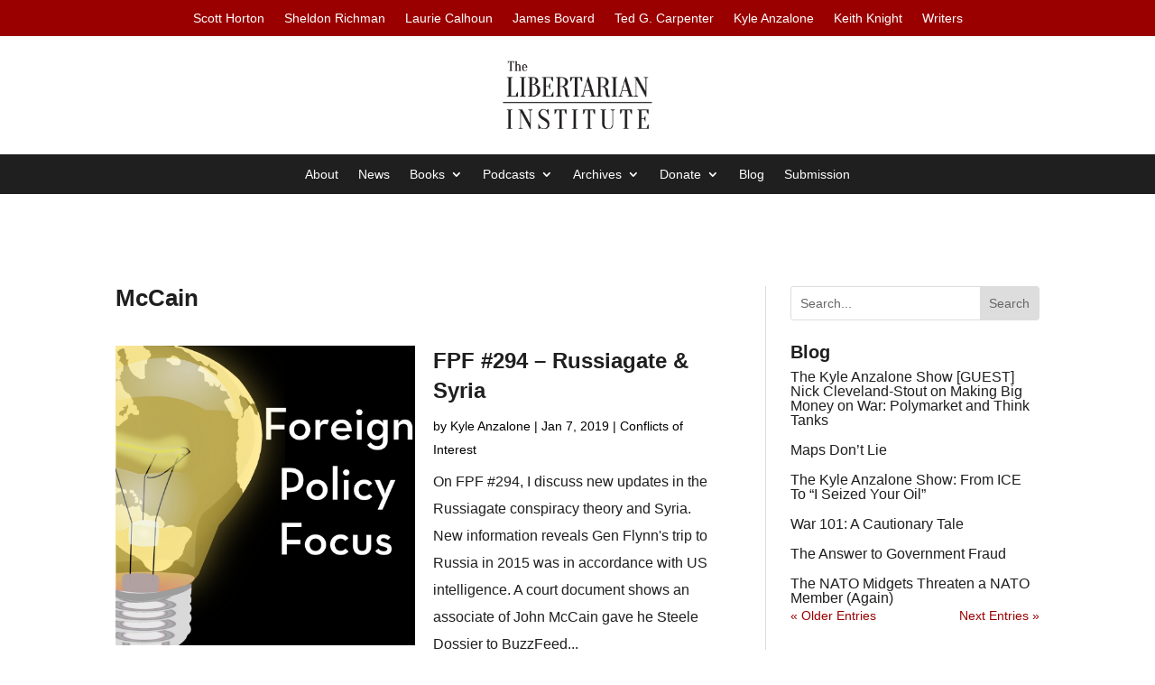

--- FILE ---
content_type: text/html; charset=utf-8
request_url: https://www.google.com/recaptcha/api2/anchor?ar=1&k=6LcUGnwoAAAAADct-BkqPLYTus2Jj4I6lMULIImn&co=aHR0cHM6Ly9saWJlcnRhcmlhbmluc3RpdHV0ZS5vcmc6NDQz&hl=en&v=PoyoqOPhxBO7pBk68S4YbpHZ&size=invisible&anchor-ms=20000&execute-ms=30000&cb=epk8j7trmgs9
body_size: 48893
content:
<!DOCTYPE HTML><html dir="ltr" lang="en"><head><meta http-equiv="Content-Type" content="text/html; charset=UTF-8">
<meta http-equiv="X-UA-Compatible" content="IE=edge">
<title>reCAPTCHA</title>
<style type="text/css">
/* cyrillic-ext */
@font-face {
  font-family: 'Roboto';
  font-style: normal;
  font-weight: 400;
  font-stretch: 100%;
  src: url(//fonts.gstatic.com/s/roboto/v48/KFO7CnqEu92Fr1ME7kSn66aGLdTylUAMa3GUBHMdazTgWw.woff2) format('woff2');
  unicode-range: U+0460-052F, U+1C80-1C8A, U+20B4, U+2DE0-2DFF, U+A640-A69F, U+FE2E-FE2F;
}
/* cyrillic */
@font-face {
  font-family: 'Roboto';
  font-style: normal;
  font-weight: 400;
  font-stretch: 100%;
  src: url(//fonts.gstatic.com/s/roboto/v48/KFO7CnqEu92Fr1ME7kSn66aGLdTylUAMa3iUBHMdazTgWw.woff2) format('woff2');
  unicode-range: U+0301, U+0400-045F, U+0490-0491, U+04B0-04B1, U+2116;
}
/* greek-ext */
@font-face {
  font-family: 'Roboto';
  font-style: normal;
  font-weight: 400;
  font-stretch: 100%;
  src: url(//fonts.gstatic.com/s/roboto/v48/KFO7CnqEu92Fr1ME7kSn66aGLdTylUAMa3CUBHMdazTgWw.woff2) format('woff2');
  unicode-range: U+1F00-1FFF;
}
/* greek */
@font-face {
  font-family: 'Roboto';
  font-style: normal;
  font-weight: 400;
  font-stretch: 100%;
  src: url(//fonts.gstatic.com/s/roboto/v48/KFO7CnqEu92Fr1ME7kSn66aGLdTylUAMa3-UBHMdazTgWw.woff2) format('woff2');
  unicode-range: U+0370-0377, U+037A-037F, U+0384-038A, U+038C, U+038E-03A1, U+03A3-03FF;
}
/* math */
@font-face {
  font-family: 'Roboto';
  font-style: normal;
  font-weight: 400;
  font-stretch: 100%;
  src: url(//fonts.gstatic.com/s/roboto/v48/KFO7CnqEu92Fr1ME7kSn66aGLdTylUAMawCUBHMdazTgWw.woff2) format('woff2');
  unicode-range: U+0302-0303, U+0305, U+0307-0308, U+0310, U+0312, U+0315, U+031A, U+0326-0327, U+032C, U+032F-0330, U+0332-0333, U+0338, U+033A, U+0346, U+034D, U+0391-03A1, U+03A3-03A9, U+03B1-03C9, U+03D1, U+03D5-03D6, U+03F0-03F1, U+03F4-03F5, U+2016-2017, U+2034-2038, U+203C, U+2040, U+2043, U+2047, U+2050, U+2057, U+205F, U+2070-2071, U+2074-208E, U+2090-209C, U+20D0-20DC, U+20E1, U+20E5-20EF, U+2100-2112, U+2114-2115, U+2117-2121, U+2123-214F, U+2190, U+2192, U+2194-21AE, U+21B0-21E5, U+21F1-21F2, U+21F4-2211, U+2213-2214, U+2216-22FF, U+2308-230B, U+2310, U+2319, U+231C-2321, U+2336-237A, U+237C, U+2395, U+239B-23B7, U+23D0, U+23DC-23E1, U+2474-2475, U+25AF, U+25B3, U+25B7, U+25BD, U+25C1, U+25CA, U+25CC, U+25FB, U+266D-266F, U+27C0-27FF, U+2900-2AFF, U+2B0E-2B11, U+2B30-2B4C, U+2BFE, U+3030, U+FF5B, U+FF5D, U+1D400-1D7FF, U+1EE00-1EEFF;
}
/* symbols */
@font-face {
  font-family: 'Roboto';
  font-style: normal;
  font-weight: 400;
  font-stretch: 100%;
  src: url(//fonts.gstatic.com/s/roboto/v48/KFO7CnqEu92Fr1ME7kSn66aGLdTylUAMaxKUBHMdazTgWw.woff2) format('woff2');
  unicode-range: U+0001-000C, U+000E-001F, U+007F-009F, U+20DD-20E0, U+20E2-20E4, U+2150-218F, U+2190, U+2192, U+2194-2199, U+21AF, U+21E6-21F0, U+21F3, U+2218-2219, U+2299, U+22C4-22C6, U+2300-243F, U+2440-244A, U+2460-24FF, U+25A0-27BF, U+2800-28FF, U+2921-2922, U+2981, U+29BF, U+29EB, U+2B00-2BFF, U+4DC0-4DFF, U+FFF9-FFFB, U+10140-1018E, U+10190-1019C, U+101A0, U+101D0-101FD, U+102E0-102FB, U+10E60-10E7E, U+1D2C0-1D2D3, U+1D2E0-1D37F, U+1F000-1F0FF, U+1F100-1F1AD, U+1F1E6-1F1FF, U+1F30D-1F30F, U+1F315, U+1F31C, U+1F31E, U+1F320-1F32C, U+1F336, U+1F378, U+1F37D, U+1F382, U+1F393-1F39F, U+1F3A7-1F3A8, U+1F3AC-1F3AF, U+1F3C2, U+1F3C4-1F3C6, U+1F3CA-1F3CE, U+1F3D4-1F3E0, U+1F3ED, U+1F3F1-1F3F3, U+1F3F5-1F3F7, U+1F408, U+1F415, U+1F41F, U+1F426, U+1F43F, U+1F441-1F442, U+1F444, U+1F446-1F449, U+1F44C-1F44E, U+1F453, U+1F46A, U+1F47D, U+1F4A3, U+1F4B0, U+1F4B3, U+1F4B9, U+1F4BB, U+1F4BF, U+1F4C8-1F4CB, U+1F4D6, U+1F4DA, U+1F4DF, U+1F4E3-1F4E6, U+1F4EA-1F4ED, U+1F4F7, U+1F4F9-1F4FB, U+1F4FD-1F4FE, U+1F503, U+1F507-1F50B, U+1F50D, U+1F512-1F513, U+1F53E-1F54A, U+1F54F-1F5FA, U+1F610, U+1F650-1F67F, U+1F687, U+1F68D, U+1F691, U+1F694, U+1F698, U+1F6AD, U+1F6B2, U+1F6B9-1F6BA, U+1F6BC, U+1F6C6-1F6CF, U+1F6D3-1F6D7, U+1F6E0-1F6EA, U+1F6F0-1F6F3, U+1F6F7-1F6FC, U+1F700-1F7FF, U+1F800-1F80B, U+1F810-1F847, U+1F850-1F859, U+1F860-1F887, U+1F890-1F8AD, U+1F8B0-1F8BB, U+1F8C0-1F8C1, U+1F900-1F90B, U+1F93B, U+1F946, U+1F984, U+1F996, U+1F9E9, U+1FA00-1FA6F, U+1FA70-1FA7C, U+1FA80-1FA89, U+1FA8F-1FAC6, U+1FACE-1FADC, U+1FADF-1FAE9, U+1FAF0-1FAF8, U+1FB00-1FBFF;
}
/* vietnamese */
@font-face {
  font-family: 'Roboto';
  font-style: normal;
  font-weight: 400;
  font-stretch: 100%;
  src: url(//fonts.gstatic.com/s/roboto/v48/KFO7CnqEu92Fr1ME7kSn66aGLdTylUAMa3OUBHMdazTgWw.woff2) format('woff2');
  unicode-range: U+0102-0103, U+0110-0111, U+0128-0129, U+0168-0169, U+01A0-01A1, U+01AF-01B0, U+0300-0301, U+0303-0304, U+0308-0309, U+0323, U+0329, U+1EA0-1EF9, U+20AB;
}
/* latin-ext */
@font-face {
  font-family: 'Roboto';
  font-style: normal;
  font-weight: 400;
  font-stretch: 100%;
  src: url(//fonts.gstatic.com/s/roboto/v48/KFO7CnqEu92Fr1ME7kSn66aGLdTylUAMa3KUBHMdazTgWw.woff2) format('woff2');
  unicode-range: U+0100-02BA, U+02BD-02C5, U+02C7-02CC, U+02CE-02D7, U+02DD-02FF, U+0304, U+0308, U+0329, U+1D00-1DBF, U+1E00-1E9F, U+1EF2-1EFF, U+2020, U+20A0-20AB, U+20AD-20C0, U+2113, U+2C60-2C7F, U+A720-A7FF;
}
/* latin */
@font-face {
  font-family: 'Roboto';
  font-style: normal;
  font-weight: 400;
  font-stretch: 100%;
  src: url(//fonts.gstatic.com/s/roboto/v48/KFO7CnqEu92Fr1ME7kSn66aGLdTylUAMa3yUBHMdazQ.woff2) format('woff2');
  unicode-range: U+0000-00FF, U+0131, U+0152-0153, U+02BB-02BC, U+02C6, U+02DA, U+02DC, U+0304, U+0308, U+0329, U+2000-206F, U+20AC, U+2122, U+2191, U+2193, U+2212, U+2215, U+FEFF, U+FFFD;
}
/* cyrillic-ext */
@font-face {
  font-family: 'Roboto';
  font-style: normal;
  font-weight: 500;
  font-stretch: 100%;
  src: url(//fonts.gstatic.com/s/roboto/v48/KFO7CnqEu92Fr1ME7kSn66aGLdTylUAMa3GUBHMdazTgWw.woff2) format('woff2');
  unicode-range: U+0460-052F, U+1C80-1C8A, U+20B4, U+2DE0-2DFF, U+A640-A69F, U+FE2E-FE2F;
}
/* cyrillic */
@font-face {
  font-family: 'Roboto';
  font-style: normal;
  font-weight: 500;
  font-stretch: 100%;
  src: url(//fonts.gstatic.com/s/roboto/v48/KFO7CnqEu92Fr1ME7kSn66aGLdTylUAMa3iUBHMdazTgWw.woff2) format('woff2');
  unicode-range: U+0301, U+0400-045F, U+0490-0491, U+04B0-04B1, U+2116;
}
/* greek-ext */
@font-face {
  font-family: 'Roboto';
  font-style: normal;
  font-weight: 500;
  font-stretch: 100%;
  src: url(//fonts.gstatic.com/s/roboto/v48/KFO7CnqEu92Fr1ME7kSn66aGLdTylUAMa3CUBHMdazTgWw.woff2) format('woff2');
  unicode-range: U+1F00-1FFF;
}
/* greek */
@font-face {
  font-family: 'Roboto';
  font-style: normal;
  font-weight: 500;
  font-stretch: 100%;
  src: url(//fonts.gstatic.com/s/roboto/v48/KFO7CnqEu92Fr1ME7kSn66aGLdTylUAMa3-UBHMdazTgWw.woff2) format('woff2');
  unicode-range: U+0370-0377, U+037A-037F, U+0384-038A, U+038C, U+038E-03A1, U+03A3-03FF;
}
/* math */
@font-face {
  font-family: 'Roboto';
  font-style: normal;
  font-weight: 500;
  font-stretch: 100%;
  src: url(//fonts.gstatic.com/s/roboto/v48/KFO7CnqEu92Fr1ME7kSn66aGLdTylUAMawCUBHMdazTgWw.woff2) format('woff2');
  unicode-range: U+0302-0303, U+0305, U+0307-0308, U+0310, U+0312, U+0315, U+031A, U+0326-0327, U+032C, U+032F-0330, U+0332-0333, U+0338, U+033A, U+0346, U+034D, U+0391-03A1, U+03A3-03A9, U+03B1-03C9, U+03D1, U+03D5-03D6, U+03F0-03F1, U+03F4-03F5, U+2016-2017, U+2034-2038, U+203C, U+2040, U+2043, U+2047, U+2050, U+2057, U+205F, U+2070-2071, U+2074-208E, U+2090-209C, U+20D0-20DC, U+20E1, U+20E5-20EF, U+2100-2112, U+2114-2115, U+2117-2121, U+2123-214F, U+2190, U+2192, U+2194-21AE, U+21B0-21E5, U+21F1-21F2, U+21F4-2211, U+2213-2214, U+2216-22FF, U+2308-230B, U+2310, U+2319, U+231C-2321, U+2336-237A, U+237C, U+2395, U+239B-23B7, U+23D0, U+23DC-23E1, U+2474-2475, U+25AF, U+25B3, U+25B7, U+25BD, U+25C1, U+25CA, U+25CC, U+25FB, U+266D-266F, U+27C0-27FF, U+2900-2AFF, U+2B0E-2B11, U+2B30-2B4C, U+2BFE, U+3030, U+FF5B, U+FF5D, U+1D400-1D7FF, U+1EE00-1EEFF;
}
/* symbols */
@font-face {
  font-family: 'Roboto';
  font-style: normal;
  font-weight: 500;
  font-stretch: 100%;
  src: url(//fonts.gstatic.com/s/roboto/v48/KFO7CnqEu92Fr1ME7kSn66aGLdTylUAMaxKUBHMdazTgWw.woff2) format('woff2');
  unicode-range: U+0001-000C, U+000E-001F, U+007F-009F, U+20DD-20E0, U+20E2-20E4, U+2150-218F, U+2190, U+2192, U+2194-2199, U+21AF, U+21E6-21F0, U+21F3, U+2218-2219, U+2299, U+22C4-22C6, U+2300-243F, U+2440-244A, U+2460-24FF, U+25A0-27BF, U+2800-28FF, U+2921-2922, U+2981, U+29BF, U+29EB, U+2B00-2BFF, U+4DC0-4DFF, U+FFF9-FFFB, U+10140-1018E, U+10190-1019C, U+101A0, U+101D0-101FD, U+102E0-102FB, U+10E60-10E7E, U+1D2C0-1D2D3, U+1D2E0-1D37F, U+1F000-1F0FF, U+1F100-1F1AD, U+1F1E6-1F1FF, U+1F30D-1F30F, U+1F315, U+1F31C, U+1F31E, U+1F320-1F32C, U+1F336, U+1F378, U+1F37D, U+1F382, U+1F393-1F39F, U+1F3A7-1F3A8, U+1F3AC-1F3AF, U+1F3C2, U+1F3C4-1F3C6, U+1F3CA-1F3CE, U+1F3D4-1F3E0, U+1F3ED, U+1F3F1-1F3F3, U+1F3F5-1F3F7, U+1F408, U+1F415, U+1F41F, U+1F426, U+1F43F, U+1F441-1F442, U+1F444, U+1F446-1F449, U+1F44C-1F44E, U+1F453, U+1F46A, U+1F47D, U+1F4A3, U+1F4B0, U+1F4B3, U+1F4B9, U+1F4BB, U+1F4BF, U+1F4C8-1F4CB, U+1F4D6, U+1F4DA, U+1F4DF, U+1F4E3-1F4E6, U+1F4EA-1F4ED, U+1F4F7, U+1F4F9-1F4FB, U+1F4FD-1F4FE, U+1F503, U+1F507-1F50B, U+1F50D, U+1F512-1F513, U+1F53E-1F54A, U+1F54F-1F5FA, U+1F610, U+1F650-1F67F, U+1F687, U+1F68D, U+1F691, U+1F694, U+1F698, U+1F6AD, U+1F6B2, U+1F6B9-1F6BA, U+1F6BC, U+1F6C6-1F6CF, U+1F6D3-1F6D7, U+1F6E0-1F6EA, U+1F6F0-1F6F3, U+1F6F7-1F6FC, U+1F700-1F7FF, U+1F800-1F80B, U+1F810-1F847, U+1F850-1F859, U+1F860-1F887, U+1F890-1F8AD, U+1F8B0-1F8BB, U+1F8C0-1F8C1, U+1F900-1F90B, U+1F93B, U+1F946, U+1F984, U+1F996, U+1F9E9, U+1FA00-1FA6F, U+1FA70-1FA7C, U+1FA80-1FA89, U+1FA8F-1FAC6, U+1FACE-1FADC, U+1FADF-1FAE9, U+1FAF0-1FAF8, U+1FB00-1FBFF;
}
/* vietnamese */
@font-face {
  font-family: 'Roboto';
  font-style: normal;
  font-weight: 500;
  font-stretch: 100%;
  src: url(//fonts.gstatic.com/s/roboto/v48/KFO7CnqEu92Fr1ME7kSn66aGLdTylUAMa3OUBHMdazTgWw.woff2) format('woff2');
  unicode-range: U+0102-0103, U+0110-0111, U+0128-0129, U+0168-0169, U+01A0-01A1, U+01AF-01B0, U+0300-0301, U+0303-0304, U+0308-0309, U+0323, U+0329, U+1EA0-1EF9, U+20AB;
}
/* latin-ext */
@font-face {
  font-family: 'Roboto';
  font-style: normal;
  font-weight: 500;
  font-stretch: 100%;
  src: url(//fonts.gstatic.com/s/roboto/v48/KFO7CnqEu92Fr1ME7kSn66aGLdTylUAMa3KUBHMdazTgWw.woff2) format('woff2');
  unicode-range: U+0100-02BA, U+02BD-02C5, U+02C7-02CC, U+02CE-02D7, U+02DD-02FF, U+0304, U+0308, U+0329, U+1D00-1DBF, U+1E00-1E9F, U+1EF2-1EFF, U+2020, U+20A0-20AB, U+20AD-20C0, U+2113, U+2C60-2C7F, U+A720-A7FF;
}
/* latin */
@font-face {
  font-family: 'Roboto';
  font-style: normal;
  font-weight: 500;
  font-stretch: 100%;
  src: url(//fonts.gstatic.com/s/roboto/v48/KFO7CnqEu92Fr1ME7kSn66aGLdTylUAMa3yUBHMdazQ.woff2) format('woff2');
  unicode-range: U+0000-00FF, U+0131, U+0152-0153, U+02BB-02BC, U+02C6, U+02DA, U+02DC, U+0304, U+0308, U+0329, U+2000-206F, U+20AC, U+2122, U+2191, U+2193, U+2212, U+2215, U+FEFF, U+FFFD;
}
/* cyrillic-ext */
@font-face {
  font-family: 'Roboto';
  font-style: normal;
  font-weight: 900;
  font-stretch: 100%;
  src: url(//fonts.gstatic.com/s/roboto/v48/KFO7CnqEu92Fr1ME7kSn66aGLdTylUAMa3GUBHMdazTgWw.woff2) format('woff2');
  unicode-range: U+0460-052F, U+1C80-1C8A, U+20B4, U+2DE0-2DFF, U+A640-A69F, U+FE2E-FE2F;
}
/* cyrillic */
@font-face {
  font-family: 'Roboto';
  font-style: normal;
  font-weight: 900;
  font-stretch: 100%;
  src: url(//fonts.gstatic.com/s/roboto/v48/KFO7CnqEu92Fr1ME7kSn66aGLdTylUAMa3iUBHMdazTgWw.woff2) format('woff2');
  unicode-range: U+0301, U+0400-045F, U+0490-0491, U+04B0-04B1, U+2116;
}
/* greek-ext */
@font-face {
  font-family: 'Roboto';
  font-style: normal;
  font-weight: 900;
  font-stretch: 100%;
  src: url(//fonts.gstatic.com/s/roboto/v48/KFO7CnqEu92Fr1ME7kSn66aGLdTylUAMa3CUBHMdazTgWw.woff2) format('woff2');
  unicode-range: U+1F00-1FFF;
}
/* greek */
@font-face {
  font-family: 'Roboto';
  font-style: normal;
  font-weight: 900;
  font-stretch: 100%;
  src: url(//fonts.gstatic.com/s/roboto/v48/KFO7CnqEu92Fr1ME7kSn66aGLdTylUAMa3-UBHMdazTgWw.woff2) format('woff2');
  unicode-range: U+0370-0377, U+037A-037F, U+0384-038A, U+038C, U+038E-03A1, U+03A3-03FF;
}
/* math */
@font-face {
  font-family: 'Roboto';
  font-style: normal;
  font-weight: 900;
  font-stretch: 100%;
  src: url(//fonts.gstatic.com/s/roboto/v48/KFO7CnqEu92Fr1ME7kSn66aGLdTylUAMawCUBHMdazTgWw.woff2) format('woff2');
  unicode-range: U+0302-0303, U+0305, U+0307-0308, U+0310, U+0312, U+0315, U+031A, U+0326-0327, U+032C, U+032F-0330, U+0332-0333, U+0338, U+033A, U+0346, U+034D, U+0391-03A1, U+03A3-03A9, U+03B1-03C9, U+03D1, U+03D5-03D6, U+03F0-03F1, U+03F4-03F5, U+2016-2017, U+2034-2038, U+203C, U+2040, U+2043, U+2047, U+2050, U+2057, U+205F, U+2070-2071, U+2074-208E, U+2090-209C, U+20D0-20DC, U+20E1, U+20E5-20EF, U+2100-2112, U+2114-2115, U+2117-2121, U+2123-214F, U+2190, U+2192, U+2194-21AE, U+21B0-21E5, U+21F1-21F2, U+21F4-2211, U+2213-2214, U+2216-22FF, U+2308-230B, U+2310, U+2319, U+231C-2321, U+2336-237A, U+237C, U+2395, U+239B-23B7, U+23D0, U+23DC-23E1, U+2474-2475, U+25AF, U+25B3, U+25B7, U+25BD, U+25C1, U+25CA, U+25CC, U+25FB, U+266D-266F, U+27C0-27FF, U+2900-2AFF, U+2B0E-2B11, U+2B30-2B4C, U+2BFE, U+3030, U+FF5B, U+FF5D, U+1D400-1D7FF, U+1EE00-1EEFF;
}
/* symbols */
@font-face {
  font-family: 'Roboto';
  font-style: normal;
  font-weight: 900;
  font-stretch: 100%;
  src: url(//fonts.gstatic.com/s/roboto/v48/KFO7CnqEu92Fr1ME7kSn66aGLdTylUAMaxKUBHMdazTgWw.woff2) format('woff2');
  unicode-range: U+0001-000C, U+000E-001F, U+007F-009F, U+20DD-20E0, U+20E2-20E4, U+2150-218F, U+2190, U+2192, U+2194-2199, U+21AF, U+21E6-21F0, U+21F3, U+2218-2219, U+2299, U+22C4-22C6, U+2300-243F, U+2440-244A, U+2460-24FF, U+25A0-27BF, U+2800-28FF, U+2921-2922, U+2981, U+29BF, U+29EB, U+2B00-2BFF, U+4DC0-4DFF, U+FFF9-FFFB, U+10140-1018E, U+10190-1019C, U+101A0, U+101D0-101FD, U+102E0-102FB, U+10E60-10E7E, U+1D2C0-1D2D3, U+1D2E0-1D37F, U+1F000-1F0FF, U+1F100-1F1AD, U+1F1E6-1F1FF, U+1F30D-1F30F, U+1F315, U+1F31C, U+1F31E, U+1F320-1F32C, U+1F336, U+1F378, U+1F37D, U+1F382, U+1F393-1F39F, U+1F3A7-1F3A8, U+1F3AC-1F3AF, U+1F3C2, U+1F3C4-1F3C6, U+1F3CA-1F3CE, U+1F3D4-1F3E0, U+1F3ED, U+1F3F1-1F3F3, U+1F3F5-1F3F7, U+1F408, U+1F415, U+1F41F, U+1F426, U+1F43F, U+1F441-1F442, U+1F444, U+1F446-1F449, U+1F44C-1F44E, U+1F453, U+1F46A, U+1F47D, U+1F4A3, U+1F4B0, U+1F4B3, U+1F4B9, U+1F4BB, U+1F4BF, U+1F4C8-1F4CB, U+1F4D6, U+1F4DA, U+1F4DF, U+1F4E3-1F4E6, U+1F4EA-1F4ED, U+1F4F7, U+1F4F9-1F4FB, U+1F4FD-1F4FE, U+1F503, U+1F507-1F50B, U+1F50D, U+1F512-1F513, U+1F53E-1F54A, U+1F54F-1F5FA, U+1F610, U+1F650-1F67F, U+1F687, U+1F68D, U+1F691, U+1F694, U+1F698, U+1F6AD, U+1F6B2, U+1F6B9-1F6BA, U+1F6BC, U+1F6C6-1F6CF, U+1F6D3-1F6D7, U+1F6E0-1F6EA, U+1F6F0-1F6F3, U+1F6F7-1F6FC, U+1F700-1F7FF, U+1F800-1F80B, U+1F810-1F847, U+1F850-1F859, U+1F860-1F887, U+1F890-1F8AD, U+1F8B0-1F8BB, U+1F8C0-1F8C1, U+1F900-1F90B, U+1F93B, U+1F946, U+1F984, U+1F996, U+1F9E9, U+1FA00-1FA6F, U+1FA70-1FA7C, U+1FA80-1FA89, U+1FA8F-1FAC6, U+1FACE-1FADC, U+1FADF-1FAE9, U+1FAF0-1FAF8, U+1FB00-1FBFF;
}
/* vietnamese */
@font-face {
  font-family: 'Roboto';
  font-style: normal;
  font-weight: 900;
  font-stretch: 100%;
  src: url(//fonts.gstatic.com/s/roboto/v48/KFO7CnqEu92Fr1ME7kSn66aGLdTylUAMa3OUBHMdazTgWw.woff2) format('woff2');
  unicode-range: U+0102-0103, U+0110-0111, U+0128-0129, U+0168-0169, U+01A0-01A1, U+01AF-01B0, U+0300-0301, U+0303-0304, U+0308-0309, U+0323, U+0329, U+1EA0-1EF9, U+20AB;
}
/* latin-ext */
@font-face {
  font-family: 'Roboto';
  font-style: normal;
  font-weight: 900;
  font-stretch: 100%;
  src: url(//fonts.gstatic.com/s/roboto/v48/KFO7CnqEu92Fr1ME7kSn66aGLdTylUAMa3KUBHMdazTgWw.woff2) format('woff2');
  unicode-range: U+0100-02BA, U+02BD-02C5, U+02C7-02CC, U+02CE-02D7, U+02DD-02FF, U+0304, U+0308, U+0329, U+1D00-1DBF, U+1E00-1E9F, U+1EF2-1EFF, U+2020, U+20A0-20AB, U+20AD-20C0, U+2113, U+2C60-2C7F, U+A720-A7FF;
}
/* latin */
@font-face {
  font-family: 'Roboto';
  font-style: normal;
  font-weight: 900;
  font-stretch: 100%;
  src: url(//fonts.gstatic.com/s/roboto/v48/KFO7CnqEu92Fr1ME7kSn66aGLdTylUAMa3yUBHMdazQ.woff2) format('woff2');
  unicode-range: U+0000-00FF, U+0131, U+0152-0153, U+02BB-02BC, U+02C6, U+02DA, U+02DC, U+0304, U+0308, U+0329, U+2000-206F, U+20AC, U+2122, U+2191, U+2193, U+2212, U+2215, U+FEFF, U+FFFD;
}

</style>
<link rel="stylesheet" type="text/css" href="https://www.gstatic.com/recaptcha/releases/PoyoqOPhxBO7pBk68S4YbpHZ/styles__ltr.css">
<script nonce="devbcYj3spTd0WpZs1jemA" type="text/javascript">window['__recaptcha_api'] = 'https://www.google.com/recaptcha/api2/';</script>
<script type="text/javascript" src="https://www.gstatic.com/recaptcha/releases/PoyoqOPhxBO7pBk68S4YbpHZ/recaptcha__en.js" nonce="devbcYj3spTd0WpZs1jemA">
      
    </script></head>
<body><div id="rc-anchor-alert" class="rc-anchor-alert"></div>
<input type="hidden" id="recaptcha-token" value="[base64]">
<script type="text/javascript" nonce="devbcYj3spTd0WpZs1jemA">
      recaptcha.anchor.Main.init("[\x22ainput\x22,[\x22bgdata\x22,\x22\x22,\[base64]/[base64]/[base64]/[base64]/[base64]/[base64]/KGcoTywyNTMsTy5PKSxVRyhPLEMpKTpnKE8sMjUzLEMpLE8pKSxsKSksTykpfSxieT1mdW5jdGlvbihDLE8sdSxsKXtmb3IobD0odT1SKEMpLDApO08+MDtPLS0pbD1sPDw4fFooQyk7ZyhDLHUsbCl9LFVHPWZ1bmN0aW9uKEMsTyl7Qy5pLmxlbmd0aD4xMDQ/[base64]/[base64]/[base64]/[base64]/[base64]/[base64]/[base64]\\u003d\x22,\[base64]\\u003d\x22,\x22wokRYMKFZMKbc3APw5tkw5oEWkM4NcO/QTfDmQnCssO5eTbCkT/Dq04aHcO8wq/Cm8OXw613w7wfw55KQcOga8KYV8KuwrAQZMKTwr0RLwnCq8KHdMKbwpLCt8OcPMK0Ij3ComFww5pgdy/CmiIbNMKcwq/[base64]/DkVrDkMOxw7NCwobCnMOyLElfesOMwrzDuMKpM8O4w5V7w4gWw6NdOcOKw7/[base64]/w5/CpcOvVMKnwpnDgsO3woFxaFMFwqPCrsKrw6RHYMOGecKHwpdHdMKKwr9Kw6rCgsOEY8Odw4nDvsKjAnHDrh/DtcKBw4zCrcKlUX9gOsOzYsO7wqYDwoogBXI6FDpSwpjCl1vCg8KnYQHDrkXChEMWYGXDtB4bG8KSR8OxAG3Cj3/DoMKowpRrwqMDPyDCpsK9w683HHTClQzDqHpdOsOvw5XDuQRfw7fCoMOOJFATw6/[base64]/DkW9TaMKVDixGw5vDvsKGwr/[base64]/wonDj8K7FsObw5/DpcOMw4fDunLDpTdqw4JwNcKPwr3CpMKRbMKYw4fDu8OyKiYgw6/Dj8OTF8KnRMKawqwDacONBMKew61AbcKWeDBBwpbChsOFFD96DcKzwoTDtTxOWRTCvsOLF8O/Um8CaELDkcKnJS1ebmU0U8KWdmbDr8OdesKeNMOwwpDCoMOoXhTClGJUw6zDgMOZwr7CpcOLRVvDnHbDvcOCwrA7aCnCpMO+w67Cs8KDHsOXw5YXG33Cl0t5OSPDr8O6PTfDjHrCjyF0wrVPag/CrAslw7/DjCUHwobCu8OLw7zCpBrDosK/w4sVwrjCisOQw4IRw6dgwrXCgzXCt8OJG3tLasK2OSUgMMOowrLCqcOcw73CqMK9w7LCvsO9DEDDmMOtwrHDl8OIJWUnw5BTNwtkPcKRdsKabMKxwp99w5dDPzQgw4/Dt2FWwrUMw6HDrSg3wr7CtMOQworCtQtWdgxSSz/[base64]/w7hzwoYPw5cfwrN4ScKvw7jDn8KewrXDgcK+JX3Dt0DDvXzCnRlhwoPCuiUKZsKNw4dGbMKkWQ94GRhuPMO7wpTDqsKfw77CqcKECcOcCU05LMKgSEkIwpnDrsOow4DCjcOpwqpaw7gaI8KCwrbDqjjClWwSw44Jw4xtwp/[base64]/CoXdWw6HCsBMcQMOVMCcwO8Oqw6F5wrByw6XDl8OlEWhUwp8iTMOXwpphw5bChEHCuFbCqlM/woHCq3F5w6tBHXHCn2vDqsOVMcONaSAPUsK1XcOdGGHDii3Ci8KndjDDs8OtwpvCjwghZcONb8OGw4UrVMO0w7/ChgIZw7jCtMO4HAbDtT/CmcKDw6fDgSjDsGcaR8KaZyjDpW7ClMO/[base64]/ccOow7LDn8O4VBYXwpwkw70Cc8O/L0pPwr99wpbCvcOLXgZhLsOQw6/CqsOGwrPCoCknGcOmFMKBX10GVnjDmmsYw7PCt8OIwrnCmcK/w6HDtcKsw78TwrzDrAgOwqklGzZYW8Ktw6HDrCLCrirChANBwrfCoMO/[base64]/[base64]/Dpn4Iw6Z5cMK+fnvChjhDeWAoSsKWwoDCugtywoXDjsOZw43CjnFcNX0Ww6zDrFrDuWokCVtsU8KqwqMbdcOsw6fDmgITNcOPwrPCpsKtbsOTWcOWwoVFNcOnDQ5qFsOtw7zCnMKywq9lwocoQHHCvRfDocKAwrfDiMO/IxdWf3xeLkrDh1LCihrDujFwwoXCo0zCvnjCvsKbw4IcwpsiAFBfIsOyw6zDi1Egw4nCpmpiwrjCvVEhw70Sw4Nfw68cwrDCisOJPMO5wrV9Omlfw5XCn2fCj8KCE21ZworDpxxmB8OcBgkfRw1DF8KKw6HDjMKDIMObwqHDoULDgyTCrHUPw6/DqH/CnzvDosOtVnQOwofDhzrDuwzCt8K2Txw7WsKJw6lxAxrDkcKIw7jClcKNfcONwrQrfUcfECfCtibDgcOiDcKsLGnCsn8MQsOWwrlBw5NXwqbClcOCwpHCjsK8AsKEYRnCp8OhwpfCukBGwrU2bcO0w6AMVsO3Pg3DlnrCo3UMI8OnKmTDisK4w6/CkQPDvibCh8KeRmxnwprCtQrCvnbCrxB1BMKKY8OoAWHDu8OCwo7Du8KlOyLCvHYTI8KVSMOQwqh9wq/ChcO2DMKtw5rCiC7CuzHCl24WDMKWVCszwovCmwB4RMO5wr3CrnvDvT03wr50wrlhFkzCplXDlk/DvznDuXfDpwTCgsO2wqISw4Rew7XDiE1Ywrh/wpXCjX3DocK7w6vDhMOjSsOowrlvJiRtwozCvcOzw7MVw5TClsK/HgLDoCPDsWLCh8O5T8OtwpBvw7xKwoUuw7AZw7ZIwqTCvcK2W8OCwr/DusKiV8KMQcKtG8K7D8OEw6jCq1cSw4YSwp8nwp3DrmHDu1/[base64]/wpIRw4VXw6/CvsO3w48MwqXDvsKPw7glwqbCvBTCmnUbwrMMwqNhw47DnSxeZcKVw4rDt8OrSU0MX8OQwq95w5rCtHw7wqbDvcOlwrbCgcKWwp/CpMKtDcK2wqNew4YowqBew7jChTYSw7/CuAXDsEbDvRROc8ODwpNYwoMHJMOqwrfDkMOBfzLCpCEAVyTCjMOcPMKbw4PDlTrCq3MIXcKDw5Blw5RUFXccw7jDmMONasKaS8Oqw590wobDu2/DoMKLChPDsy7ChMO/w7FvEjbDv2NYwrghw68pcGzDi8Opw75LdWrDmsKHQS7CmGQpwr3CjBLCtUnDjDkNwozDlBfDqjR9Llo3woHCqGXDhcKYWVY1WMOpWQXClMOPw7vCsWvDmcKoRjRew6xSwpFxeADCnwfDpcOlw64dw6jCqg3DuDV/wqfDpx0eH0Afw5k2wpjDncK2w4wgw7QfeMOoeiIBHRQFWGTCtMKvwqQWwow8w5fCgsOnLMKlR8KRGTnDtETDgMOeTCkUOGR2w5paCGHDjcK/B8K/wqvDl1vCk8KEw4fDosKNwpTDrQDCrMKCa3/DpsKowo/DqMKbw5TDqcOyOwrCoG/DicOKw4DCjsOWRcKJw5TDnmwvCT42WMOUcW04McOKAsORJGFzwrrCi8OCbMOLfXk7w5jDvEkWwp86IsKww4DChyMhw6kGNsOyw6LCt8OPwo/CisKzC8ObYFxKUgzDgsKrw4wswr1VdFwrw5nDin/DvcKxw5/DscO5wqjCmMOQwoQOWcKiXy3CqFbDuMKGwpxsMcO5PFLChgLDqMO1wp/DsMKtUzvCicKkRAXCli0PeMOywrPDusKrw78mAmJzREzCgMKCw4skfsO8H1nDoMKGMx/Cq8OWwqJtF8K4QMOwIsKkCMKpwoZ5wp3CtDgNw79fw5nDn0xswoPCsXhAw7rDrGQeG8OQwrVyw57DkFbDgEYSwrjCrMOmw7DCh8Kyw7laHS5FXUfCjh1sWcKnQUHDgMKRTyFqQ8Orw7kcEwkNb8Ouw67DoRzCuMOFcsOAd8KFPsK/w79GaSERSiU3fAtnwr/[base64]/[base64]/BjzCogfDoMKZwonDmsOGw47ClsOGUsK3wpPCoATDjQbDqnw8wpXCssKBbMKGUsKYRm1ewp8/woF5fgXDiEpuw4bCu3TCkR9sw4XDiDLDiHBiw4zDmkUBw6lNw5jDmDXDqRI9w7DDhGMpMlNxc3LDuCRhOsOjVR/ChcOqWsO0wrpeF8O3wqjDlsObw6bCvDnCn2x/IGENb1J8w4PDuQAYTwDCkCt/wqLCs8Khw652LsK8wrLDvGhyIsKyMm7ClF3Cmx0rwonDh8O9AE9JwprDuR3Cm8KODsOKw6dKwp4Rw7deV8OnTcO/w7bDkMKuBB4tw5bDh8OUwqIRdsO/w4DCkQbCncOXw6QWw5XDvcKTwqrDpMKlw43DhsKtw6RUw5XDkcOcb2VgSMKwwrvDrMOOw6sRJBkowqFkaBjCu2rDhsKNw5fCi8KPWcK6UCPDpHNpwrojw7IawqvCnjnDosKgPyHDlE3DrsKlw67DpxbDkU3DssO1wqFnNQ/CtkgTwrdbwq59w5hGLMOuDgBfw6zCrMKUw6/[base64]/OiHCo3TChgMsHQI6UxDDi8Knw5Q5w6zDlMOPw61cwoLCmMKwNCVWwqPCggrCh25KV8OSOMKrwr7ChcKSwoLCgMOhdXDDtsO/fV3CuCBQQ0VuwrdZwqEWw4bDnMKswoTCv8KvwrdcWxzDsBorw7/Co8OgbxdZwp1Aw7Jdw7zCpMOSw6rDq8KvXjVHw64Zwo5qXCfCp8KPw6shwqZBwr1NawDDiMKaLjM6KjnCscKVOMK/[base64]/CvGXCvkIDw53DhMOIEcKDwoUrRwE5wpfCqsOxNGvCsUVnwqMWw6FUCMK/VxEmTcKxHFnDpCInwq4TwoXDisOdU8K9ZcOywqFowqjCi8O/QcO1WsKmY8O8PBoqwoDDv8KEAC3ChGrDu8KpV1gDXBI8CQHCn8OxZ8KYw4F+LsKRw7hqISPChBvCpVTCu17CrMKxDx/CrMKZQ8K/w5l5Q8K+Jk7ClMKkbnwJdMOzZh5qw4w1XsKSYXbCiMOswobDhQYvWMOMAU4dw70mw5/Dl8KFKMK2DsKIw65Wwp3Ck8OHw6nDhCJGO8KywrVCwr3DgXcRw67DjhbCn8KDwqcawp/DhCrDsjdDw6t3QsKLw7vCi1HDsMO/wrbDn8O1w54/KsOowoERBcKbY8O0U8KOwp/CqAlOw4oLO0EbVG41QG7Dv8Oka13DjMO3RMO2w7DCoxvDiMKpUiIjP8OKahc2fcOOCx/DtF5aK8K7w7PDqMKXKlDCt2PDosOkw53Cm8OtXsOxw5DCqFjDocKVw4VEw4IzCyjDkQImwrxjwo5HIF9Aw6DCksKoNMOfVE/Ch0AtwoPCssOGw5/DoR4Yw4XDkMKlfsOJcQh/OxvDvVs/YMKiwonDoU52FFl8RS/[base64]/[base64]/wpHDgsO3w4DDj2dcQ8K9C8Kew4VWw4jCocOjw7A5egtnw47DnkhLLwzCr2UkNMObw657woHDmgxfwoPCvw7Ck8O4w4nDucOvw4rClsKNwqZyTMKrDSnCi8OcO8KyJsKZwpIswpPDlnwvw7XDiXlowpzDkihTIwbDjhjDsMK/w6bDlsKowoZiMHIMw5HCmsOgOcK/w64cwr/Cr8Osw7fDq8KyGcO8w7zCukM7w4kqdSEfw5QHdcOVDjhyw7Atwp3DrTgFwr7DmsKTOyV9US/DiHbCnMKXw47DjMKPwpZPXhRqw5DCoxbCu8KiBHxGwq/Dh8Ktw5chGWI6w5rDhGDCr8KYwrEVYMKyH8KIwrLDqynDkMOdwogDwpw7AcKtw40sfsOKw53DrsKmw5DCsmLDm8OBwoxowqMXwokwYMKew6BWwqjDiSxkKB3DpcOWw7R/[base64]/w4c6wpzCsQchwqHCq8Onw559e8OXRMOawowSwrvClxLDtMOzw7PDqsKlwrIUYcOjw71dfsOHw7XDlMKhwrJ4RsKOwoVKwqXClQ3CqsKUwr9OEMK5e3lswoPCq8KIOcKTaHJQesOzw7JFYMK+esKDw5QEMRwrbcOjP8K6wph9CsOdVsOqw7x4w7/[base64]/XMK/wphIw4xWScOxK29NwqfCsMOpwp7DtjZ7V03CtwA9BsK8dHXCv0LDq1jChMOidcOKw7PCsMOWUcODbl3CrsOqwpZ7w4Y6TcOXwqfDqBzCmcK6UiVzwpM/wpnDjC/DqDbDpGw7wp8XCTPCuMK+wonDgMKvEsOBw7zCpHnDjSQtcB/[base64]/CtCHDjcKhBcO0woUcdCjCrT/Cog/Cij3DvlokwoRAwqdHw7XCiiXDiB/Cn8O4bVrCkG7DkcKcO8KYNCtnEUbDq08qwobDocOgwrnCssOowpbCtgnCnk/CkVLDix/CkcKFHsK7w4l1wp5eZj8rwqDCk0Rgw6g0HwJjw4gxDsKFDwzCqlFMwrsXasKkDMO2wrsYwr7DhMO2fcKoAsOQBSQZw7HDiMOffltDf8KNwq80wrzDjCDDtyHDpMKfwowwJBkUVE03wolrw7knw7Rsw4VRNEEXMXbDmFgWwqxYwqNxw5XCrsOfw6/DnyrCnMK/EifDiTfDm8KbwodnwocJTjzChMOnAQJ8VEFKDzLDq3pzw4/DpcKBOcO8dcK0QToBw684w4vDhcOowrV+PsO0wo5SV8Oow70/[base64]/DgcOqAcKmZiLDkxTDhW1tw7nCkMKSw75OEEoqJcOYKVHCtMOcwrnDiGdzR8O0ZhrDsEtZw4nCpsKSTDTDhXAGwpDCsADDhw9tZxLDlSlpRBonHsOXw5vDkm7CiMKyBU5bwrx7wpLDpBcIBsOeMF3DsHZGw4vDtAwSH8Oow5/CpwxmXBDCt8KzeDYxfCvCok4IwrxZw7wEZkdow5g9LsOgXcKjHwQTCEdzw6zDvsKlZUPDigNdbgTCoihiYMKuJcKBw5JmcVhow5Itw4TCmRrCjsKHwq4+TEjDmsKkeGzCmSUMwoVqDhBjFS4Ew7HCmMO5w73CosK8w5zDpWPChUJmE8OXwqdLbsOMEn/Ckjhqwo/DqMKBwqXDm8ONw7XDhQTCvinDjMOrwrMDwpnCnsOFcmVBb8KOwp7Dr3zDih3Cix/CscK+PC9EFm07Xmtqw5MIwpZ/wobDmMKowo1Ow7TDrm7Cs2fDrRo+KcK0MiYMWMKwKcOuwovDlsK6LlJQw4XCvMKTwolFw6vDoMK/fnrDsMKpRSvDpmUUwokFGcKtVm5swqE5wpsuw6rDqz3CrxFqw67Dg8Otw5dGdMOtwr/DvMKCwpPDl1vCnSdsdTPClsOoIiULwr4Lw44Gwq7DhRlMZcKccldCfAbCqMOWw63DrkgTwooKJhsABBw8w7lsIG8dw7pPwqsPcTAcwq3DhMKmwqnCtsKnw5U2JsOQwoLDh8OEazDDiX/[base64]/wo3Cp8O3YMOcGVbDqMOpcsOQa8Klwr/DhsKBNDZTXsOrw6vCn0PCjWAqwrYqZsKvwoLCqcOLHg8AVMOEw6jDtmo+d8KHw5/CikLDnsOfw5ZHWnUbwrzDkyzCl8O2w6YqwqjDlsK6wovDrGRDc07Cl8KUNsKowrPCgMKYwo0dw77CqsKyMVvCjsKxWEPCgcKXWnLCqR/CjMKFTxTCjmTCnsKew4smY8OLaMOeJMKWGkfDtMKLU8OIIsOHf8Opwr3Dp8Krey9Rw4bDjMOdDUbDtcOfH8KDecKowrtMw5g9U8KJwpDDoMOUZcKoODHCghrDpcKywohTwpoCw5Zww6TCgF3DsnLCujnCs23DjcOTV8Onwo/CgcOAwpjDt8KFw5jDqEoVC8OnSHLDtRgsw5nCsEFmw7p/H2fCtwzDgk3CpMOAYMOBCsOZbcO9aBp+IFgdwo9QTsKww57CokUOw5tYw7TDlMKeSsKdw5wTw5fDohDClB4nCyTCi1XCgwsTw49Sw4APQkjCgMOcw7LDk8Kcw69ewqvDsMOAw5obwpIeQcKjC8OsR8KLUsOcw5vCkMOwwozDgcKoMmMSczBQwo/CscKPF0jDlkY+D8KnGcOxw6bDsMKGQ8OrB8KSw4zDn8KBw53DjcKaeD9Nw4EVwq4NGsKLNcOIbcKVw54CFcOuGUnCng7DrcKIwqBXDl7CnmPDrcKyWcO8c8OYEcOhw6l3GsKpKxIfQw/DhGTDhsKfw4dWFxzDrht0cjRsDk1bEMOIwpzCncOPZsOnd0ISO2fCo8KwcMO1PsOfwrJDAcKvwqEnBsO9woE6CFgHFEheKXk7T8KgbVfCqhzCoAsWw7p/wrTCosOKOwgew6FCWMKRwqXCrMKYw7XCrsOmw7fDlsOXLcO9wroTw4PCplPDtcKsTcOJU8OHcAfDsWdkw5crJcOpwoHDpxpdwoQVbMOiUj3DucOrwp1vwrfChDQfw6vCtEdew5/Drj5Vw50zw7s8A23CkMOpDcOvw4sMwoDClsKhw7fCglLDq8KNRMK5w5jDlMKkUMOAwpLCjV/[base64]/DqMOmwr1aw6Efw5zCvTrDscKMfVLCr0/ClFZNw7jCisK6wrhoS8KnwpPCgV8EwqTCoMKuwoZUw4XCgEc2KsOVXXvDjMOUHcO9w4QUw7wyEH/DqcKlCR3CpTx4wr4pEMOawpnDoX7ChsK9wplHw7bDqhspwqwew77DuhzDpnvCusKfw5vDt3jDicKuwonCs8KdwoYww4fDkSdveU1Owq1oeMK7aMKiFMOjwq58dg3ClWDCsS/DoMKPDGvCscK5wqrChxgDw4XCn8OQAQ3CvEJRT8KgYQbDgmQ9MXRbAcOPIEs5a1fDr2fDtm/[base64]/[base64]/DvMKgw5sEX8OJAnYJwp9hwprCh8KOJHM3JiBAw45JwptYwqPChXPDsMKJwqkif8KGwpHCihLCsAXDjsOXHDjDkEJVO2zCgcK+GAJ8VCvCp8KACg84FMOOw6AWCMKYw6fCjxLDnmZ/w7hZPmNlwow/dGLDolrCq3HDucOPw5nDgQ8dGQXCtmIwwpXCr8KAZDpSI0/[base64]/DiAHCpMKyw71IwqpyFwkcwrjDqcK6w6bClR10w6TDgMKUwrMYWUdlwoPDlxrCoytiw6vDjyfDrjVEw7rDiAPCj3gew4vCvW7Cg8OyMsOQX8K7wq3DtR7CusOQPsOHVGxWwrfDkWnCn8KAwoLDm8KPTcOUwpPCuFZKC8K4w4jDu8KZSMOhw7rCqMODDMK/wrZmw5Zhczo/YsOKScKxw4sowpocwrM9VEVfDlrDqCbDv8KTwro5w4YNwqDDmiJsGC7Cm3l1McOXSnxpW8O0MMKLwr7CuMO4w7rDgEohS8OTwq3DocOGTzLCjTImwoHDv8OwOcKGMk89w7zDhS8gfyUHw65wwpQBNcO9KcKvMAHDuMKIVn/[base64]/[base64]/CpzpuwrZwJX8lc3/CrcOqw4oFwqjDk8OKKnZQbsKdcF7CkXPDucOVYkFjTGzChcKiBBdwWhUOw6A7w5/[base64]/DmcKMfMKmLm5IwrnChMKFw6PCk8OZw4fCvcKwwpLDu8OcwoHDqkXClUgGw4sxwo/Dhn/Cv8OvORMBdzsTw6AnOn5PwrcTGcK2PnsGCCrCn8Kcwr3Dm8K8wo41w4pCwo4meBnDkVDCiMKraiZvwqRbcsO8VMKnw7YgMMKlwokew55/AHQTw685w4ppU8OwFEnCoBvCjSV6w4LDiMKmwp3CmsO5w4jDkQnCrXfDmMKaeMKMw4TChcKsJMKDw7TCmyZ8wqxHdcKtw7k2wp1VwpfCgsK7OMKTwpZKw4tYXxHDoMKqwpPDkA9YwojDuMK7FsKLwqk9woXDg2HDvcKyw4TCh8KYLUHDhSXDkcO/[base64]/QwFhJTDCh8Omw47Cv1/CrsO1csODwoQcwqotWcOdwrhSwqjCtMK+AcKXw7RFwplmQcKdY8Ohw6IucMKBLcORw4pewp1yCCdOARQWc8OXw5DDni7ChFQGI13DpcK5wqTDgMOBworDvcK1cig/w6hiJcOSGxrDscKHwp8Rw7PCm8K9U8OEwp/ClFAnwpfCkcOww59HLjdrwqrDu8OhWyRFH0/CicOMw43DlDRHbsK6wpPDosK7wq7CkcKIbFvDqUXCqsOGHcO8w71SUEsgX0HDpUBawrzDsSlOesONw4/CosO+D3gUwqwuwp/DognDpm80wpc8aMO9AzlUw4/DkmPCsxxjfWLCuB1sUMOzKcOawp/Du04TwrtRTMOkw7fCk8K2NMKrw77DtMKMw51hw58JZ8KkwrvDuMKoFSViecK7RMKdPMOhwppzXV9zwrwQw7MSXggCOyrDl0lFIsKcZ31YIHA5wo8ALcKTw5/DgsOwbiRTw4prK8O5AcORwr8/NkTCn20EIcK0eG3Cr8OTEMO+w5BYJ8O3w4zDiiAtw7Muw5RZQcKiFg/[base64]/DkVrDvhc2dl7CmwTCicKywqPDocO3GHgmwqTDp8KzK2fCicOzw495w7pgX8KpBcO8K8Oxwot6BcOUwqt4wo/[base64]/[base64]/w5BXwrrCmsOEJcOswp1iwp8NDlFXGCcrwrnCsMOwccKRw5YowqXDnsOdKsKSwo7DjjPCsyHCpDI+wrx1OcO5wqvCoMOTw43Dk0HDlRwQQMKLbQoZw4HDtcOtcsOiw4NfwqFxwo/DqyXDq8KELMKPdFBlw7Udwp4pFGoQwoMiwqTCukdpw4t2YsKRwq7DhcOEw41tI8OxEj5Lwr52QsO+w47DoTrDmlt6PSdPwpcPwpXDhcO4w5fCrcKuwqfDmsKzScO7wo/Dk3weBMK+ZMKTwp5Ww6rDjMOIUEbDisKrEDPCr8KheMO/[base64]/w4QHB8O+QMKiKFAZw6pQI8KhEGzDhcKrLDzDpMKMPMOXVGrCmX9wHS/ChxbCjCteMsOEfX5dw7/[base64]/eCJ0wrXCvcKVV8O1fsO/[base64]/ClkdTwq5CwpLDv3wfwprCgWPCo3rDlcOgRCfCpn3CnDNiRA3DscOzaGZbwqLDjHbDnwTDiGtCw7HDrcO3wqjDtTN/w5QNTMOxKsOsw4TDnMOpVMKDf8O6wo7CrsKRCsO5BcKRWsKxwp3CmsKdwp4Xwo3DigkFw4xYw6Eyw5Qtwr/DkDbDm0LDv8OKwr7Dg0Mrw7fCu8OcJ348woPDqXnDlC/ChmbCr0tSwpFVwqkhwqsHKghQRERIKMO8FMO+w5tVw5vCi10wCiswwoTCr8O2DMKEfUtZw7vDlsKBw5HChcO4wqMSwr/DscOTfsOgwrvClcOgaRcvw4XCj0nCoT3CpW/CoBPCs1fCjHMCAD0awosZwoPDr1N9wobCpsOxw4TDisO6wqQbwo0qAcK6wpteLFgww7hkCsOmwqdsw54BBH0QwpInewfCmMOrOTp2wrLDuiDDksOEwpbCusKfwp/DmcOwQMKqBsKcwrc4dQFBHn/[base64]/DnMOTXBzCiWvCssKEXw/CiypxwqsCw5DCj8OSO17DhMKMw5xNwqbCnnPDtQXCgMK+LSw8V8Ola8KcwrbCosKhWcOtSBtpBTwiwofCh1fCrsO/wp/[base64]/Chxxzw7klwojCvcK2KsK3f8Kkwq1hCFdNwoXChMKjw5jCvsOvwoUrMh1kG8OLKsOnwoxCagV+wqx3w6XDj8OFw5QVwrvDqQlAwo3CoEVKw7jDt8OPWUXDn8OvwppWw7zDuzTCs3nDl8OEw4xJwo/[base64]/DkMKOwqvDm0rDlMOuL2DDvMKOwps0w74WaRhodirCr8O9DcO2Kld1N8Kgw5ZzwrrCpSrDp3Fgw43Dp8OBXcOBFSbCkyRIwo8BwrnDksKLD0/CgVokEcOlwoTCqcOdX8ONwrDChlHDhjoufMOXRyB1WcKwc8KHwpEYw5kewrXDgcK8w7DCpituw7jDhghnc8OnwqYaPMKjIh4MQcOQwoLCl8Orw5TCiSbCkMKpwoHDmF/DvXbDjx/[base64]/CoHhzEMOIwq1FZ0HCgSBNw6vDkhDDn8KDOcKpC8K5GMOCw4gKwoLCusO3KcORwoHCqsOWamIRwrY/wr/DocO1TsOqwoNBwpHDmMK2wpcJd3/CtsKnV8O8ScOwR0VzwqJ7MVklwrfDhcKLwqlnSsKILMOLNMKHwpXDlVTCnRFTw53DhMOyw77Dlw/DnnUfw6kJXCLCizNoXMO5w64Pw5bCncKqPTs2A8KXV8OSwqzDtsKGw6XCl8O1JwTDlsOjbsKpw4zDrk7CvcKsA29XwoAIwpHDisKsw7kMBsKzdGTDiMKQw6LCknHDu8OkZsOJwrB/KUUsEyN9OyVSwoXDlsKwRkdkw7vCjxIMwppyasKOw5/CpsKqw4jCqgI2YzwpVmpTMEhlw6PDkApRBsKXw702w7bDqD0gS8OIJ8K7QsOKwqvCqcKEUnFkeD/[base64]/ChsKWw6VVWzR8wovCtALCuB/DocO/w7k4CsOZRHV6wphZY8KVwqgKRcK9w4MtwpvDm37CpMOeO8O4WcK0DMKsWMOAZcOSwo9tLATDvmTDnlwCwoBLwrEIIloWOcKpHcOvLsOgdsOSaMOrwo/CvX3CvMOkwpU4TcO6GsK6woJnCMKFQsO6wpXDihxSwrUbUh/Du8KhZ8KTMMOFwqxVw5XCq8O6MzZjYcK+C8OJesKSCiJ6PsK3w4PCrTPDrsODwptzLcK/ExoWNcOMwrrCsMODYMOew6c+J8ONw6QCX1LDk3TCicKiwpJkH8Kkw7UzTCJ1woBiUcOGRsK1w6EvZ8OrAAo1woDCuMOcwrl1w7zCn8K0GhDCnE3Ct2c/DsKkw4UdwobCn0gkY0QqO09/w58aNRgNAMO8PnQlE2DCucKSJMKKwpPDtMOSwpDCjiYjNMOUwrnDkQgZC8OUw5t5CHrClx1LZEcWw6zDl8OuwqzDqU7DsnBiIcKaAAwawozDnQBkwrXDmTPCrXAxwqnCrSo2HjvDoTxRwqPDj3/CnsKnwoR/YcKVwpQZfyXDux/DpH1BacKcw6M2e8OZFRMwHB99EDTClWpYFMOeFMORwoFcMGUowp8jw53CvyQBV8OvXcKsOBfDkTVCVsOdw4rDnsOGEsOIwpBRw4zDsGc6ZFUoNcO6OkHCk8OqwoknfcOWw7hvNCRgw5XDu8OCw7/[base64]/[base64]/CiMOqw6fCh8K8wrx/GADDiD9ZwrJceikTGcKCbEpuK0nDjyhNahJ6ZFo+UEhdbBzDpR9WBsKlwr8Pw6zDo8OwCMOfw6Ecw6AgUHjClsOZwp5MACrDpDFuw4bDvMKCA8O0w5B1EsKQwpzDv8OowqDDvj7Cm8K1w6NQa0zDhcKVasOGPMKiexN/[base64]/[base64]/CvBFpwosSw4obwrTCqRXDnMKvA1rDhDHDngvDmSzCmmRxwpQAdUXCinPCoFsvKcOWw6rDuMKZHgPDqnlIw7TDkcOXwqJfPWrDpcKqRsKrJcOvwq5FASvCq8KhSCfDocKNKwREUMORw5PCgy3CucKmw7/Cvx/CozQcworDs8K0UMKAw5fDucKFw7vCkBjDiwAbYsOHKXzDk2bCjExaNcOdMmwbw60USRd3HsKGwrvCs8KaJ8Opw57DnkY8woQxwqLClDXDvcOBwp5SwrXCuDDClkXDhmIodMO4ORrCqA/ClRPCusO3w4AFw6zCnMOuEh3Drn9gw6dbEcK9GU7CoRUHXHbDt8O3WhZ4woxswpFTwpUBwpdAHsK0FsOkw4sHw44KBMK3NsO1wrgOw6PDm15Zwo59wqPDgcKGw5PCkRA6w7/CpMOtAMKTw6XCv8OMwrY0URJpAsOOEMOYKQgtwq8bA8OZwrDDshItHALCmMKVwoNILMO+WmzDrsKYPHp6wq5Xw7XDikDCqgkTETbCusO9G8Kmw4FbNgZHRhggR8O3w4JJJMOKKMKcRTIZw53DlsKGwosdFnnDtDPCvcKxOhlzQMK8ORDCnT/[base64]/Dgy0UwoM9w6DDjm7DoX9mSwnCiE0IwpbDqlzDosOUW3vDu0xswqx5O2nCoMKyw5Z9w7/Coy4AGAI/wqsYfcO2HVDCmsOpw6I3WMKCOMKXw5UcwpZzwr5cw4bCrMKbAH3CiUPCjcOgbcOBw4QZw4XDj8OQw6XDolXCg0DDhmADc8KgwpwDwqwpw5J0L8OLeMO2wrHDgsKsRAnCnQLDncOrw6/DtWDChcKEw5hTw7FfwrkPwo5NcsO/RnfCk8OWP05XIsK4w6tWZ0Y/w50Mw7XDhEd4X8KCwoQ0w59uF8OPSMKIwpfDvsKpZ3nCoCnCn1/DgMOlLMKzw4FDHj3CiSzCrMOIwoDCmcKOw77Cu0HCk8OLw4fDr8ORwrLCucOEIsKOcmRhKSHChcO/w57Cqg9PWTdfGcOHKz8fwrTDhxDDscOwwqPCtMOKw5LDrkDDiSwow5XCpQXCjWt7w67CnsKue8KOw7rDvcK2w50ewqdZw73CsX8Nw6ddw4tRVMOLwpLCscO4OsKWwrvCigvCncO7wo7CmsKTKWjCi8Ohw5cHw4Rkw78nw4Q/wqHDqErClcKqw6rDucKPw7jDjsOdw49hwovDoAPDsC0ewoPDhj/[base64]/w4JowpHCtR3Ctg3DihVfw7gnw5sLw5XDo8K4wq7Cn8OnDVfDuMKvdB5cw7dHwp84wr8Sw7dWBGMGwpLDrsOxw6/DjsK6wqd+KWpMwqYAX3PCgsKlwqnCscKMw78Bw6sOXAtwKnR1eVMKw4twwqTDmsKFwrLCtlXCiMKQw4LChnA8w68xwpVow7/CiwHCnsOOwrnCpMO+w47Dol47fcO5C8Klw6MKScKbwqDDhMOuK8OhV8OAwrvCpGU7w58Pw6XCncKnFsOoKk/CqsOzwqpiw7/[base64]/Dh8OzacOocycDOsOkaid6BsO1w61Tw6rDhxfDgDDDvA9OanQmUMKiwpHDgMKrZGbDmsKiCcOYFcOMwpTDmAl2aC5fwpnDmsOewogdwrTDkUvCkFHDr3cnwoPCt0zDiBzChGcFw70XKyt/wq/DhxDCoMOuw5zCiCHDicOTUMOJHMK0wpInQGdFw401wroxVy7Cp3zClXbCjQLCrB3DvcKtAMO4w70QwrzDqBzDs8Otwrtfwp/DgMOpUyBqC8KcFMKLwpgAwp40w5YkLH3DgwLDnsKWXwPCkcKnSGNzw5ZqQ8Kmw7Y6w7hfWFQ+w7jDvBDDuWDDnMOaHcOZMl/Dg3NMXsKYwqbDvMK3wqLCiht5OAzDiVLCjcKiw7PDriTCixvCsMKHAh7DkW7CgnzCiWPDiH7DpMObwoMybcOiWm/[base64]/CtcK7VsO5wopYw48dwr7CiMKKwpnDoMOHwqXDssOTwp7Cj3s9CQTCr8KLZMK9L1haw5Z9wqLDhMK2w4bDlDTCocKhwpvCnSsWJWshJVDDu2/Ds8Oew6RcwrJCBsKLwqnDhMOFwp4tw5Nnw6wiw7NCwoZuJ8O+JsKdMMO2ecKbw4NlMMOxDcKIwo3DoXHCi8KIUC3CtMOIw6Zfwq1MdGV0URDDqGYQwoPCnsOqXVU3woXCuAvDrR4lccKIbmR7eTA7D8K3P2tPOMO9DMKCRU7Dr8OAdS/[base64]/w65yVMOXaMKoUMK6wrTCvcO7wo4NOsKVw6olCgLDjyMPI3rDvgcWesKABMOODiEuw55KwojDq8O8G8O2w5HCjMO8W8OqQsOLW8K8w6rDjW3DpgEIRxYCwqjCiMKwLcO/[base64]/DmwHDqUo+w6vDu0XCjwrCvB1Bwp3DmsOKwp4mw44lacOZNknCv8KEFMO/w4/DjBcHw5/DncKfF2ghW8OyGkI4ZsO4SHjDscKCw53Dg0VPBBQcw6HCg8OEw4RdwqzDgVLCqRVhw7PDvSxPwqlXSzsyd17CjcKzw4jCscKbw5QKMXbCgzRLwpdENMKuYsKQwp7CtgYMVBTCrXnDuFUMw7s/w4XDnD5eVFxcKcKgwo1dw5JWwoANwr7Dn2PCvy3CpMKSwqXDqjBxZsKfwr/Dtw0vSsOpw4LDssK5w7PDqCHClWhUSsOHOMKqN8Ktw77DjMKOJR1yw77CrsOdeUAHL8KAKg3CiWYUwqoNWk1KfMO2LGHDkkHDgMOkEcKGAyrCikJwX8KzY8OQw43CsV5tQsOCwoXCo8O6w57DjCd7w5l4F8O4wpQCHE3DrA5fN3RZw4wuwpUaI8O+aiF/YcK/LnnClGhmYsOmw4d3wqTCucOONcKBwqrChsOhwroFJmjCpcKAwoXDuTzCnlRbwpYWw5oxwqfCkUXDt8OVFcKVwrEHCMK1NsKXwoNjRsOFwqkewq3DmsO8w6jDrHPDpXw9Q8Obw5dgOB/[base64]/ClMOMInUfw57Cl8OjwqvCvD5ww44rwq/DnhTDnBYsw5rCqcO9O8K/[base64]/w5pJPQ3Cnxdcw7k4UFnDncKfwrDCusKWwqzDvVBmw43CmsKSNcOGw6kDw6ExMMKtw7MrO8Kow5/CvVvCkcKMw6zCkhRpOcKQwp5rAjfDmMKIKU7DisKCJGMsQhrDiw7CqlZowqcOKMK4QcOxwqPCl8KuJEzDtMOdwq3DmcK8w5pQw4l3d8ORwrrCncKawoLDunDCpsKlCyZ0aVHDscOlwqAMXyMKwoHDh1kybcOww7YMYsKQRW/ClTPCjmrDshUSLx7DoMO1w7piecOnDhLCoMK5V1FewpDDpMKswq7DhmzDr1NDw5oZe8KlZsO6aDwcwqPCghvCl8OfCj/Din1cw7bDnsKOwrNVPcOYbQXCjsKeGzPCg2l6SMODC8KewoLDqsKCYMKAbMOyDWZHwp3CmsKNwobDsMKBJxXCvsOCw5BuCcORw6PDtMKKw7BWCC3CoMKLECw8TE/DtsOAw5LDjMKQYlUKXMOWFcOHwr89woU5UFjDo8OxwpkXwpHDkUXDn3vDv8KlHMKsJT8SDsO4wqJbwrDDuBbDs8OxYsO/Zg/DkMKEQ8K7wpAERjI8HH81G8OJIyHCg8KNT8Kqw6jDvMOJSsOpwrxJw5XCi8KHw5hnw510AsKsGRF6w7YedMOpw6h+wqcQwrHCnMKRwpfCjSzChcKiUsKDC1N+MWxqRsKLYcODw5d/[base64]/CrcOlFcO9YTYsaWXDvsK0wp3DnnzCgCQxw7nDoX7DiMOOwrTDvcO9S8Oswp3Cs8O5RAA7F8KLw7DDgXVsw7/DqmnDrcKfCgfDm0xOUD4Pw4TCs07CgMOt\x22],null,[\x22conf\x22,null,\x226LcUGnwoAAAAADct-BkqPLYTus2Jj4I6lMULIImn\x22,0,null,null,null,1,[21,125,63,73,95,87,41,43,42,83,102,105,109,121],[1017145,797],0,null,null,null,null,0,null,0,null,700,1,null,0,\[base64]/76lBhnEnQkZtZDzAxnOyhAZr/MRGQ\\u003d\\u003d\x22,0,0,null,null,1,null,0,0,null,null,null,0],\x22https://libertarianinstitute.org:443\x22,null,[3,1,1],null,null,null,1,3600,[\x22https://www.google.com/intl/en/policies/privacy/\x22,\x22https://www.google.com/intl/en/policies/terms/\x22],\x22deTeAK0ZniAMzx1ttEt1x6dK99NaYKlt7tIsl5MH/JI\\u003d\x22,1,0,null,1,1769029801249,0,0,[67,179,201,201,63],null,[70,23,18,21],\x22RC-AhT0YLOhrpqK7g\x22,null,null,null,null,null,\x220dAFcWeA6AMo_P-RHfUUEaPtEbOONKPJM5N17d-0gO1X50em9TYT6VfRhpxlUzzfnPVMfkDTAXxwP3Iog5uuhlglEHVTYlz2CQQA\x22,1769112601168]");
    </script></body></html>

--- FILE ---
content_type: text/css; charset=utf-8
request_url: https://libertarianinstitute.org/wp-content/plugins/Easy%20Author%20Features/styles.css?ver=2.0.0
body_size: 1552
content:
.author-card {
  position: relative;
  display: inline-block;
  width: 100%;
  overflow: hidden;
  cursor: pointer;
}

.author-card-image {
  width: 100%;
  min-height: 450px;
  background-size: cover;
  background-position: center;
  transition: all 1s;
}

.author-card-overlay {
  position: absolute;
  top: 0;
  left: 0;
  right: 0;
  bottom: 0;
  background-color: rgba(0, 0, 0, 0);
  opacity: 0;
  transition: opacity 1s ease-in-out; /* Change the transition duration to 1s */
}

.author-card-content {
  position: absolute;
  top: 0;
  left: 0;
  right: 0;
  bottom: 0;
  color: white;
  padding: 20px;
  opacity: 0;
  transition: opacity 1.5s ease-in-out; /* Change the transition duration to 1s */
  display: flex;
  flex-direction: column;
  justify-content: space-between;
}

.author-card:hover .author-card-image {
  transform: scale(1.1);
}

.author-card:hover .author-card-overlay {
  opacity: 0.8;
}

.author-card:hover .author-card-content {
  opacity: 1;
}
.author-card-name {
  text-align: center;
}
.author-card-name h3{
	color:black;
}

.author-card-name p{
	color:black;
}

.author-card-description {
    text-align: center;
	padding: 7px;
}

.expand-author-social-spotify {color: #1DB954;}
.expand-author-social-itunes {color: #000000;}
.expand-author-social-google-play {color: #01875f;}
.expand-author-social-youtube-music {color: #FF0000;}
.expand-author-social-stitcher {color: #ff6600;}
.expand-author-social-youtube {color: #FF0000;}
.expand-author-social-rss {color: #f26522;}
.expand-author-social-lastfm {color: #d51007;}
.expand-author-headline {font-size: 17px; padding-top: 17px;}
.expand-author-social-iheartradio {color: #c8102e;}
.expand-author-social-pandora {color: #005483;}
.expand-author-social-soundcloud{color: #ff5500;}
.expand-author-social-icon{margin:7px; font-size: 32px; transition: all 0.3s ease;}
.expand-author-link{align-items: center; flex-wrap: wrap; display: flex;}
.expand-author-social-deezer{color: #a238ff;}
.vm-ul li {list-style-type: none;}
.vm-ul li a {display: block;}
.expand-author-social-icon {font-size: 32px;}
.expand-author-link a{display: inline-flex;}
.expand-author-social-facebook {color: #1877f2;}
.expand-author-social-twitter {color: #000000;}
.expand-author-social-instagram {color: #e4405f;}
.expand-author-social-patreon {color: #f96854;}
.expand-author-social-linkedin {color: #0077B5;}
.expand-author-social-reddit {color: #ff4500;}
.expand-author-social-skype {color: #00AFF0;}
.expand-author-social-blogger {color: #f57d00;}
.expand-author-social-minds {color: #00d4aa;}
.expand-author-social-vimeo {color: #1ab7ea;}
.expand-author-social-substack {color: #ff6719;}
.expand-social-wrapper{margin-right: 17px;}
.expand-author-link a{color: #87291b;}

/* Add hover effects for all social icons */
.expand-author-social-icon:hover {
    transform: scale(1.1);
    opacity: 0.8;
}

.expand-author-social-tunein {color: #14d8cc;}
.expand-author-social-listennotes {color: #f80000;}
.expand-author-social-chartable {color: #7b68ee;}
.expand-author-social-playerfm {color: #c8102e;}
.expand-author-social-podcastaddict {color: #f80000;}
.expand-author-social-moonfm {color: #4169e1;}
.expand-author-social-podchaser {color: #ff6347;}
.expand-author-social-castbox {color: #ff4500;}

/* Image-based social media and podcast icons */
.expand-author-social-icon img,
.expand-author-social-listennotes,
.expand-author-social-chartable,
.expand-author-social-playerfm,
.expand-author-social-podcastaddict,
.expand-author-social-podchaser,
.expand-author-social-castbox,
.expand-author-social-minds,
.expand-author-social-substack {
    width: 32px;
    height: 32px;
    margin: 7px;
    display: inline-flex;
    vertical-align: middle;
    border-radius: 4px;
    transition: all 0.3s ease;
}

/* Hover effects for image icons */
.expand-author-social-icon img:hover,
.expand-author-social-listennotes:hover,
.expand-author-social-chartable:hover,
.expand-author-social-playerfm:hover,
.expand-author-social-podcastaddict:hover,
.expand-author-social-podchaser:hover,
.expand-author-social-castbox:hover,
.expand-author-social-minds:hover,
.expand-author-social-substack:hover {
    transform: scale(1.1);
    opacity: 0.8;
}

/* Custom Social Media Styles */
.expand-custom-social-icon {
    width: 32px;
    height: 32px;
    margin: 7px;
    border-radius: 4px;
    object-fit: cover;
    transition: opacity 0.3s ease;
    display: inline-flex;
    vertical-align: middle;
}

.expand-custom-social-icon:hover {
    opacity: 0.8;
}

.expand-custom-social-generic {
    color: #666;
    width: 32px;
    height: 32px;
    font-size: 16px;
    display: inline-flex;
    align-items: center;
    justify-content: center;
}

.expand-custom-social-generic:hover {
    color: #333;
}

/* Ensure social wrapper handles both images and icons properly */
.expand-social-wrapper a {
    display: inline-flex;
    align-items: center;
    justify-content: center;
    text-decoration: none;
}

/* Avatar image fallback handling */
.eaf-author-avatar img {
    background-color: #f0f0f0;
    background-image: url('data:image/svg+xml,<svg xmlns="http://www.w3.org/2000/svg" viewBox="0 0 24 24" fill="%23ccc"><path d="M12 12c2.21 0 4-1.79 4-4s-1.79-4-4-4-4 1.79-4 4 1.79 4 4 4zm0 2c-2.67 0-8 1.34-8 4v2h16v-2c0-2.66-5.33-4-8-4z"/></svg>');
    background-repeat: no-repeat;
    background-position: center;
    background-size: 50%;
}

.eaf-author-avatar img:not([src]),
.eaf-author-avatar img[src=""],
.eaf-author-avatar img[src*="mystery"] {
    background-color: #f0f0f0;
}

/* Author Wide Card Styles */
.author-wide-card {
    display: flex;
    margin: 20px 0;
    padding: 20px;
    border: 1px solid #ddd;
    border-radius: 8px;
    background-color: #f9f9f9;
}

.author-wide-card-image {
    flex: 0 0 150px;
    margin-right: 20px;
}

.author-wide-card-image img {
    width: 100%;
    height: auto;
    border-radius: 4px;
}

.author-wide-card-content {
    flex: 1;
}

.author-wide-card-content h3 {
    margin: 0 0 10px 0;
    color: #333;
}

.author-position {
    margin: 5px 0;
    font-style: italic;
    color: #666;
}

.author-subheading {
    margin: 10px 0;
    color: #555;
}

.author-bio {
    margin: 15px 0;
    line-height: 1.6;
}

.author-url {
    display: inline-block;
    margin-top: 15px;
    color: #0073aa;
    text-decoration: none;
    font-weight: bold;
}

.author-url:hover {
    text-decoration: underline;
}


--- FILE ---
content_type: text/css; charset=utf-8
request_url: https://libertarianinstitute.org/wp-content/plugins/Easy%20Author%20Features/css/author-directory.css?ver=2.0.0
body_size: 1415
content:
/* Author Directory Styles */
.eaf-author-directory {
    max-width: 100%;
    margin: 20px 0;
}

/* Directory Controls */
.eaf-directory-controls {
    background: #f9f9f9;
    padding: 20px;
    border-radius: 8px;
    margin-bottom: 30px;
    display: flex;
    flex-wrap: wrap;
    gap: 15px;
    align-items: center;
}

.eaf-search-box {
    display: flex;
    gap: 10px;
    flex: 1;
    min-width: 250px;
}

.eaf-search-box input {
    flex: 1;
    padding: 8px 12px;
    border: 1px solid #ddd;
    border-radius: 4px;
    font-size: 14px;
}

.eaf-search-box button {
    padding: 8px 16px;
    background: #0073aa;
    color: white;
    border: none;
    border-radius: 4px;
    cursor: pointer;
    font-size: 14px;
}

.eaf-search-box button:hover {
    background: #005a87;
}

.eaf-filter-controls {
    display: flex;
    gap: 10px;
    flex-wrap: wrap;
}

.eaf-filter-controls select {
    padding: 8px 12px;
    border: 1px solid #ddd;
    border-radius: 4px;
    font-size: 14px;
    background: white;
}

/* Results Info */
.eaf-results-info {
    margin-bottom: 20px;
    color: #666;
    font-size: 14px;
}

/* Author Container Layouts */
.eaf-authors-container {
    margin-bottom: 30px;
}

/* Grid Layout */
.eaf-layout-grid {
    display: grid;
    gap: 25px;
}

.eaf-layout-grid.eaf-columns-1 { grid-template-columns: 1fr; }
.eaf-layout-grid.eaf-columns-2 { grid-template-columns: repeat(2, 1fr); }
.eaf-layout-grid.eaf-columns-3 { grid-template-columns: repeat(3, 1fr); }
.eaf-layout-grid.eaf-columns-4 { grid-template-columns: repeat(4, 1fr); }
.eaf-layout-grid.eaf-columns-5 { grid-template-columns: repeat(5, 1fr); }

/* List Layout */
.eaf-layout-list .eaf-author-item {
    display: flex;
    align-items: flex-start;
    gap: 15px;
    padding: 20px;
    border: 1px solid #e1e1e1;
    border-radius: 8px;
    margin-bottom: 15px;
    background: white;
}

.eaf-layout-list .eaf-author-avatar {
    flex-shrink: 0;
}

.eaf-layout-list .eaf-author-info {
    flex: 1;
}

/* Author Item Styles */
.eaf-author-item {
    background: white;
    border: 1px solid #e1e1e1;
    border-radius: 8px;
    padding: 20px;
    text-align: center;
    transition: all 0.3s ease;
    box-shadow: 0 2px 4px rgba(0,0,0,0.1);
}

.eaf-author-item:hover {
    transform: translateY(-2px);
    box-shadow: 0 4px 12px rgba(0,0,0,0.15);
}

.eaf-author-avatar {
    margin-bottom: 15px;
}

.eaf-author-avatar img {
    width: 80px;
    height: 80px;
    border-radius: 50%;
    object-fit: cover;
    border: 3px solid #f0f0f0;
    background-color: #f0f0f0;
    background-image: url('data:image/svg+xml,<svg xmlns="http://www.w3.org/2000/svg" viewBox="0 0 24 24" fill="%23ccc"><path d="M12 12c2.21 0 4-1.79 4-4s-1.79-4-4-4-4 1.79-4 4 1.79 4 4 4zm0 2c-2.67 0-8 1.34-8 4v2h16v-2c0-2.66-5.33-4-8-4z"/></svg>');
    background-repeat: no-repeat;
    background-position: center;
    background-size: 50%;
}

.eaf-author-avatar img:not([src]),
.eaf-author-avatar img[src=""],
.eaf-author-avatar img[src*="mystery"] {
    background-color: #f0f0f0;
}

.eaf-author-name {
    margin: 0 0 10px 0;
    font-size: 18px;
    font-weight: 600;
}

.eaf-author-name a {
    color: #333;
    text-decoration: none;
}

.eaf-author-name a:hover {
    color: #0073aa;
}

.eaf-author-post-count {
    font-size: 14px;
    color: #666;
    margin-bottom: 10px;
}

.eaf-author-bio {
    font-size: 14px;
    color: #555;
    line-height: 1.5;
    margin-bottom: 15px;
}

/* Social Media Mini Icons */
.eaf-author-social-mini {
    display: flex;
    justify-content: center;
    gap: 8px;
    margin-top: 10px;
}

.eaf-social-mini {
    display: inline-flex;
    align-items: center;
    justify-content: center;
    width: 24px;
    height: 24px;
    border-radius: 50%;
    background: #f0f0f0;
    color: #666;
    text-decoration: none;
    font-size: 12px;
    transition: all 0.3s ease;
}

.eaf-social-mini:hover {
    background: #0073aa;
    color: white;
    transform: scale(1.1);
}

/* Pagination */
.eaf-pagination {
    display: flex;
    justify-content: center;
    gap: 5px;
    margin-top: 30px;
}

.eaf-pagination a,
.eaf-pagination span {
    display: inline-flex;
    align-items: center;
    justify-content: center;
    min-width: 36px;
    height: 36px;
    padding: 0 8px;
    border: 1px solid #ddd;
    text-decoration: none;
    color: #333;
    background: white;
    border-radius: 4px;
    font-size: 14px;
    transition: all 0.3s ease;
}

.eaf-pagination a:hover {
    background: #0073aa;
    color: white;
    border-color: #0073aa;
}

.eaf-pagination-current {
    background: #0073aa !important;
    color: white !important;
    border-color: #0073aa !important;
}

/* Loading State */
.eaf-loading {
    text-align: center;
    padding: 40px;
    font-size: 16px;
    color: #666;
}

/* Responsive Design */
@media (max-width: 768px) {
    .eaf-directory-controls {
        flex-direction: column;
        align-items: stretch;
    }
    
    .eaf-search-box {
        min-width: auto;
    }
    
    .eaf-filter-controls {
        justify-content: center;
    }
    
    .eaf-layout-grid.eaf-columns-3,
    .eaf-layout-grid.eaf-columns-4,
    .eaf-layout-grid.eaf-columns-5 {
        grid-template-columns: repeat(2, 1fr);
    }
    
    .eaf-layout-list .eaf-author-item {
        flex-direction: column;
        text-align: center;
    }
    
    .eaf-pagination {
        flex-wrap: wrap;
    }
}

@media (max-width: 480px) {
    .eaf-layout-grid.eaf-columns-2,
    .eaf-layout-grid.eaf-columns-3,
    .eaf-layout-grid.eaf-columns-4,
    .eaf-layout-grid.eaf-columns-5 {
        grid-template-columns: 1fr;
    }
    
    .eaf-author-item {
        padding: 15px;
    }
    
    .eaf-author-avatar img {
        width: 60px;
        height: 60px;
    }
}

/* Table Layout */
.eaf-layout-table {
    display: table;
    width: 100%;
    border-collapse: collapse;
}

.eaf-layout-table .eaf-author-item {
    display: table-row;
    border: none;
    border-radius: 0;
    padding: 0;
    background: none;
    box-shadow: none;
}

.eaf-layout-table .eaf-author-item:hover {
    transform: none;
    box-shadow: none;
    background: #f9f9f9;
}

.eaf-layout-table .eaf-author-avatar,
.eaf-layout-table .eaf-author-info {
    display: table-cell;
    padding: 15px;
    border-bottom: 1px solid #e1e1e1;
    vertical-align: middle;
}

.eaf-layout-table .eaf-author-avatar {
    width: 80px;
    text-align: center;
}

.eaf-layout-table .eaf-author-avatar img {
    width: 50px;
    height: 50px;
}

.eaf-layout-table .eaf-author-info {
    text-align: left;
}

.eaf-layout-table .eaf-author-name {
    margin-bottom: 5px;
}

.eaf-layout-table .eaf-author-social-mini {
    justify-content: flex-start;
    margin-top: 5px;
} 

--- FILE ---
content_type: text/javascript; charset=utf-8
request_url: https://libertarianinstitute.org/wp-content/plugins/Easy%20Author%20Features/js/author-directory.js?ver=2.0.0
body_size: 2325
content:
jQuery(document).ready(function($) {
    
    let searchTimeout;
    let isLoading = false;

    // Search functionality
    $('#eaf-author-search').on('input', function() {
        clearTimeout(searchTimeout);
        searchTimeout = setTimeout(function() {
            filterAuthors();
        }, 500);
    });

    $('#eaf-search-button').on('click', function() {
        filterAuthors();
    });

    // Filter functionality
    $('#eaf-department-filter, #eaf-sort-order').on('change', function() {
        filterAuthors();
    });

    // Search on Enter key
    $('#eaf-author-search').on('keypress', function(e) {
        if (e.which === 13) {
            e.preventDefault();
            filterAuthors();
        }
    });

    function filterAuthors(page = 1) {
        if (isLoading) return;
        
        isLoading = true;
        showLoading();

        const searchTerm = $('#eaf-author-search').val();
        const department = $('#eaf-department-filter').val();
        const sort = $('#eaf-sort-order').val();

        $.ajax({
            url: eaf_ajax.ajax_url,
            type: 'POST',
            data: {
                action: 'eaf_filter_authors',
                nonce: eaf_ajax.nonce,
                search: searchTerm,
                department: department,
                sort: sort,
                page: page
            },
            success: function(response) {
                if (response.success) {
                    updateAuthorGrid(response.data);
                    updateResultsInfo(response.data);
                    updatePagination(response.data);
                    updateURL(searchTerm, department, page);
                } else {
                    console.error('Error filtering authors:', response);
                }
            },
            error: function(xhr, status, error) {
                console.error('AJAX error:', error);
                showError('An error occurred while filtering authors. Please try again.');
            },
            complete: function() {
                hideLoading();
                isLoading = false;
            }
        });
    }

    function updateAuthorGrid(data) {
        const container = $('.eaf-authors-container');
        const layout = container.attr('class').match(/eaf-layout-(\w+)/)[1];
        
        container.empty();

        if (data.authors.length === 0) {
            container.append('<div class="eaf-no-results">No authors found matching your criteria.</div>');
            return;
        }

        data.authors.forEach(function(author) {
            const authorHtml = createAuthorHTML(author, layout);
            container.append(authorHtml);
        });
    }

    function createAuthorHTML(author, layout) {
        const socialIcons = createSocialIcons(author.id);
        
        return `
            <div class="eaf-author-item" data-author-id="${author.id}">
                <div class="eaf-author-avatar">
                    <a href="${author.url}">
                        <img src="${author.avatar}" alt="${author.name}" onerror="this.style.backgroundImage='url(data:image/svg+xml,<svg xmlns=\\"http://www.w3.org/2000/svg\\" viewBox=\\"0 0 24 24\\" fill=\\"%23ccc\\"><path d=\\"M12 12c2.21 0 4-1.79 4-4s-1.79-4-4-4-4 1.79-4 4 1.79 4 4 4zm0 2c-2.67 0-8 1.34-8 4v2h16v-2c0-2.66-5.33-4-8-4z\\"/></svg>)'; this.style.backgroundColor='#f0f0f0';" />
                    </a>
                </div>
                <div class="eaf-author-info">
                    <h3 class="eaf-author-name">
                        <a href="${author.url}">${author.name}</a>
                    </h3>
                    <div class="eaf-author-post-count">
                        ${author.post_count} ${author.post_count === 1 ? 'post' : 'posts'}
                    </div>
                    ${author.bio ? `<div class="eaf-author-bio">${author.bio}</div>` : ''}
                    <div class="eaf-author-social-mini">
                        ${socialIcons}
                    </div>
                </div>
            </div>
        `;
    }

    function createSocialIcons(authorId) {
        // This would need to be populated with actual social media data
        // For now, return empty string as the PHP handles this
        return '';
    }

    function updateResultsInfo(data) {
        const showing = data.authors.length;
        const total = data.total;
        const page = data.page;
        const totalPages = data.total_pages;
        
        let infoText = `Showing ${showing} of ${total} authors`;
        if (totalPages > 1) {
            infoText += ` (Page ${page} of ${totalPages})`;
        }
        
        $('.eaf-results-info').text(infoText);
    }

    function updatePagination(data) {
        const paginationContainer = $('.eaf-pagination');
        paginationContainer.empty();

        if (data.total_pages <= 1) {
            return;
        }

        let paginationHtml = '';

        // Previous button
        if (data.page > 1) {
            paginationHtml += `<a href="#" class="eaf-pagination-prev" data-page="${data.page - 1}">« Previous</a>`;
        }

        // Page numbers
        const startPage = Math.max(1, data.page - 2);
        const endPage = Math.min(data.total_pages, data.page + 2);

        for (let i = startPage; i <= endPage; i++) {
            if (i === data.page) {
                paginationHtml += `<span class="eaf-pagination-current">${i}</span>`;
            } else {
                paginationHtml += `<a href="#" class="eaf-pagination-page" data-page="${i}">${i}</a>`;
            }
        }

        // Next button
        if (data.page < data.total_pages) {
            paginationHtml += `<a href="#" class="eaf-pagination-next" data-page="${data.page + 1}">Next »</a>`;
        }

        paginationContainer.html(paginationHtml);

        // Bind pagination click events
        paginationContainer.find('a').on('click', function(e) {
            e.preventDefault();
            const page = $(this).data('page');
            filterAuthors(page);
            
            // Scroll to top of directory
            $('html, body').animate({
                scrollTop: $('.eaf-author-directory').offset().top - 50
            }, 500);
        });
    }

    function updateURL(search, department, page) {
        const url = new URL(window.location);
        
        // Update query parameters
        if (search) {
            url.searchParams.set('author_search', search);
        } else {
            url.searchParams.delete('author_search');
        }
        
        if (department) {
            url.searchParams.set('author_department', department);
        } else {
            url.searchParams.delete('author_department');
        }
        
        if (page > 1) {
            url.searchParams.set('author_page', page);
        } else {
            url.searchParams.delete('author_page');
        }
        
        // Update browser history without reload
        window.history.pushState({}, '', url);
    }

    function showLoading() {
        $('.eaf-loading').show();
        $('.eaf-authors-container').css('opacity', '0.5');
    }

    function hideLoading() {
        $('.eaf-loading').hide();
        $('.eaf-authors-container').css('opacity', '1');
    }

    function showError(message) {
        $('.eaf-authors-container').html(`
            <div class="eaf-error-message" style="
                text-align: center; 
                padding: 40px; 
                color: #d63638; 
                background: #fcf0f1; 
                border: 1px solid #d63638; 
                border-radius: 4px;
            ">
                ${message}
            </div>
        `);
    }

    // Handle browser back/forward buttons
    window.addEventListener('popstate', function(event) {
        // Reload the page when using browser navigation
        // This ensures the directory state matches the URL
        location.reload();
    });

    // Initialize filters based on URL parameters on page load
    function initializeFromURL() {
        const urlParams = new URLSearchParams(window.location.search);
        
        const search = urlParams.get('author_search');
        const department = urlParams.get('author_department');
        
        if (search) {
            $('#eaf-author-search').val(search);
        }
        
        if (department) {
            $('#eaf-department-filter').val(department);
        }
    }

    // Initialize on page load
    initializeFromURL();

    // Add CSS for no results and error states
    $('<style>')
        .prop('type', 'text/css')
        .html(`
            .eaf-no-results {
                text-align: center;
                padding: 40px;
                color: #666;
                font-size: 16px;
                font-style: italic;
            }
            
            .eaf-error-message {
                text-align: center;
                padding: 40px;
                color: #d63638;
                background: #fcf0f1;
                border: 1px solid #d63638;
                border-radius: 4px;
                margin: 20px 0;
            }
        `)
        .appendTo('head');

}); 